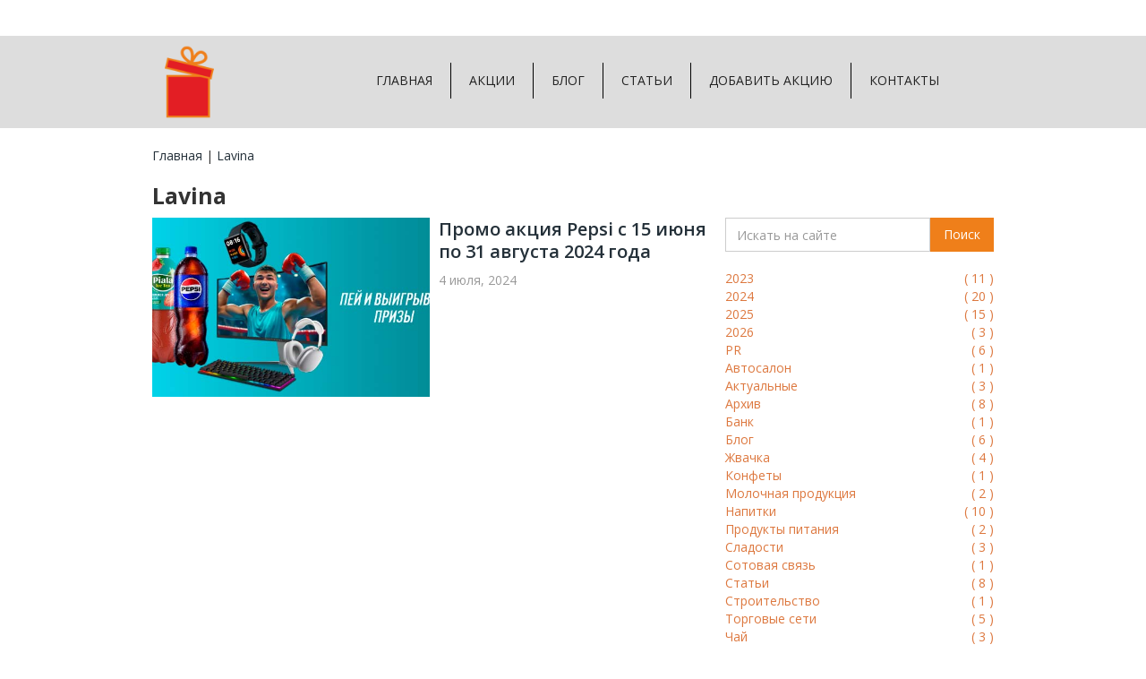

--- FILE ---
content_type: text/html; charset=UTF-8
request_url: https://promoactions.kz/tag/lavina/
body_size: 8551
content:
    <!DOCTYPE html>
<html data-wf-page="6402f090fff8cd71bc54919c" data-wf-site="5cc88de2f8fc7345e8b11035">
	<head>
		<meta charset="utf-8">
		
		
		
		<meta content="width=device-width, initial-scale=1" name="viewport">
		
		
		<link href="https://fonts.googleapis.com" rel="preconnect">
		<link href="https://fonts.gstatic.com" rel="preconnect" crossorigin="anonymous">
		<script src="https://ajax.googleapis.com/ajax/libs/webfont/1.6.26/webfont.js" type="text/javascript"></script>
		<script type="text/javascript">WebFont.load({  google: {    families: ["Open Sans:300,300italic,400,400italic,600,600italic,700,700italic,800,800italic"]  }});</script>
		<script type="text/javascript">!function(o,c){var n=c.documentElement,t=" w-mod-";n.className+=t+"js",("ontouchstart"in o||o.DocumentTouch&&c instanceof DocumentTouch)&&(n.className+=t+"touch")}(window,document);</script>
		
		
		
		
	<script id="query_vars">var query_vars='a:1:{s:3:"tag";s:6:"lavina";}';</script>
<meta name='robots' content='index, follow, max-image-preview:large, max-snippet:-1, max-video-preview:-1' />
	<style>img:is([sizes="auto" i], [sizes^="auto," i]) { contain-intrinsic-size: 3000px 1500px }</style>
	
	<title>Архивы Lavina - Промо акции в Казахстане в 2026 году</title>
	<link rel="canonical" href="https://promoactions.kz/tag/lavina/" />
	<meta property="og:locale" content="ru_RU" />
	<meta property="og:type" content="article" />
	<meta property="og:title" content="Архивы Lavina - Промо акции в Казахстане в 2026 году" />
	<meta property="og:url" content="https://promoactions.kz/tag/lavina/" />
	<meta property="og:site_name" content="Промо акции в Казахстане в 2026 году" />
	<meta name="twitter:card" content="summary_large_image" />
	<script type="application/ld+json" class="yoast-schema-graph">{"@context":"https://schema.org","@graph":[{"@type":"CollectionPage","@id":"https://promoactions.kz/tag/lavina/","url":"https://promoactions.kz/tag/lavina/","name":"Архивы Lavina - Промо акции в Казахстане в 2026 году","isPartOf":{"@id":"https://promoactions.kz/#website"},"primaryImageOfPage":{"@id":"https://promoactions.kz/tag/lavina/#primaryimage"},"image":{"@id":"https://promoactions.kz/tag/lavina/#primaryimage"},"thumbnailUrl":"https://promoactions.kz/wp-content/uploads/2024/07/image-620-330-promoakciya-pepsi-pej-i-vyigryvaj-prizy.jpg","breadcrumb":{"@id":"https://promoactions.kz/tag/lavina/#breadcrumb"},"inLanguage":"ru-RU"},{"@type":"ImageObject","inLanguage":"ru-RU","@id":"https://promoactions.kz/tag/lavina/#primaryimage","url":"https://promoactions.kz/wp-content/uploads/2024/07/image-620-330-promoakciya-pepsi-pej-i-vyigryvaj-prizy.jpg","contentUrl":"https://promoactions.kz/wp-content/uploads/2024/07/image-620-330-promoakciya-pepsi-pej-i-vyigryvaj-prizy.jpg","width":620,"height":330},{"@type":"BreadcrumbList","@id":"https://promoactions.kz/tag/lavina/#breadcrumb","itemListElement":[{"@type":"ListItem","position":1,"name":"Главная страница","item":"https://promoactions.kz/"},{"@type":"ListItem","position":2,"name":"Lavina"}]},{"@type":"WebSite","@id":"https://promoactions.kz/#website","url":"https://promoactions.kz/","name":"Промо акции в Казахстане в 2026 году","description":"Рекламные мероприятия, акции 2026, промоакции Казахстан 2026, бонусы, скидки","potentialAction":[{"@type":"SearchAction","target":{"@type":"EntryPoint","urlTemplate":"https://promoactions.kz/?s={search_term_string}"},"query-input":{"@type":"PropertyValueSpecification","valueRequired":true,"valueName":"search_term_string"}}],"inLanguage":"ru-RU"}]}</script>


<link rel='stylesheet' id='wp-block-library-css' href='https://promoactions.kz/wp-includes/css/dist/block-library/style.min.css?ver=6.8.3' type='text/css' media='all' />
<style id='classic-theme-styles-inline-css' type='text/css'>
/*! This file is auto-generated */
.wp-block-button__link{color:#fff;background-color:#32373c;border-radius:9999px;box-shadow:none;text-decoration:none;padding:calc(.667em + 2px) calc(1.333em + 2px);font-size:1.125em}.wp-block-file__button{background:#32373c;color:#fff;text-decoration:none}
</style>
<style id='global-styles-inline-css' type='text/css'>
:root{--wp--preset--aspect-ratio--square: 1;--wp--preset--aspect-ratio--4-3: 4/3;--wp--preset--aspect-ratio--3-4: 3/4;--wp--preset--aspect-ratio--3-2: 3/2;--wp--preset--aspect-ratio--2-3: 2/3;--wp--preset--aspect-ratio--16-9: 16/9;--wp--preset--aspect-ratio--9-16: 9/16;--wp--preset--color--black: #000000;--wp--preset--color--cyan-bluish-gray: #abb8c3;--wp--preset--color--white: #ffffff;--wp--preset--color--pale-pink: #f78da7;--wp--preset--color--vivid-red: #cf2e2e;--wp--preset--color--luminous-vivid-orange: #ff6900;--wp--preset--color--luminous-vivid-amber: #fcb900;--wp--preset--color--light-green-cyan: #7bdcb5;--wp--preset--color--vivid-green-cyan: #00d084;--wp--preset--color--pale-cyan-blue: #8ed1fc;--wp--preset--color--vivid-cyan-blue: #0693e3;--wp--preset--color--vivid-purple: #9b51e0;--wp--preset--gradient--vivid-cyan-blue-to-vivid-purple: linear-gradient(135deg,rgba(6,147,227,1) 0%,rgb(155,81,224) 100%);--wp--preset--gradient--light-green-cyan-to-vivid-green-cyan: linear-gradient(135deg,rgb(122,220,180) 0%,rgb(0,208,130) 100%);--wp--preset--gradient--luminous-vivid-amber-to-luminous-vivid-orange: linear-gradient(135deg,rgba(252,185,0,1) 0%,rgba(255,105,0,1) 100%);--wp--preset--gradient--luminous-vivid-orange-to-vivid-red: linear-gradient(135deg,rgba(255,105,0,1) 0%,rgb(207,46,46) 100%);--wp--preset--gradient--very-light-gray-to-cyan-bluish-gray: linear-gradient(135deg,rgb(238,238,238) 0%,rgb(169,184,195) 100%);--wp--preset--gradient--cool-to-warm-spectrum: linear-gradient(135deg,rgb(74,234,220) 0%,rgb(151,120,209) 20%,rgb(207,42,186) 40%,rgb(238,44,130) 60%,rgb(251,105,98) 80%,rgb(254,248,76) 100%);--wp--preset--gradient--blush-light-purple: linear-gradient(135deg,rgb(255,206,236) 0%,rgb(152,150,240) 100%);--wp--preset--gradient--blush-bordeaux: linear-gradient(135deg,rgb(254,205,165) 0%,rgb(254,45,45) 50%,rgb(107,0,62) 100%);--wp--preset--gradient--luminous-dusk: linear-gradient(135deg,rgb(255,203,112) 0%,rgb(199,81,192) 50%,rgb(65,88,208) 100%);--wp--preset--gradient--pale-ocean: linear-gradient(135deg,rgb(255,245,203) 0%,rgb(182,227,212) 50%,rgb(51,167,181) 100%);--wp--preset--gradient--electric-grass: linear-gradient(135deg,rgb(202,248,128) 0%,rgb(113,206,126) 100%);--wp--preset--gradient--midnight: linear-gradient(135deg,rgb(2,3,129) 0%,rgb(40,116,252) 100%);--wp--preset--font-size--small: 13px;--wp--preset--font-size--medium: 20px;--wp--preset--font-size--large: 36px;--wp--preset--font-size--x-large: 42px;--wp--preset--spacing--20: 0.44rem;--wp--preset--spacing--30: 0.67rem;--wp--preset--spacing--40: 1rem;--wp--preset--spacing--50: 1.5rem;--wp--preset--spacing--60: 2.25rem;--wp--preset--spacing--70: 3.38rem;--wp--preset--spacing--80: 5.06rem;--wp--preset--shadow--natural: 6px 6px 9px rgba(0, 0, 0, 0.2);--wp--preset--shadow--deep: 12px 12px 50px rgba(0, 0, 0, 0.4);--wp--preset--shadow--sharp: 6px 6px 0px rgba(0, 0, 0, 0.2);--wp--preset--shadow--outlined: 6px 6px 0px -3px rgba(255, 255, 255, 1), 6px 6px rgba(0, 0, 0, 1);--wp--preset--shadow--crisp: 6px 6px 0px rgba(0, 0, 0, 1);}:where(.is-layout-flex){gap: 0.5em;}:where(.is-layout-grid){gap: 0.5em;}body .is-layout-flex{display: flex;}.is-layout-flex{flex-wrap: wrap;align-items: center;}.is-layout-flex > :is(*, div){margin: 0;}body .is-layout-grid{display: grid;}.is-layout-grid > :is(*, div){margin: 0;}:where(.wp-block-columns.is-layout-flex){gap: 2em;}:where(.wp-block-columns.is-layout-grid){gap: 2em;}:where(.wp-block-post-template.is-layout-flex){gap: 1.25em;}:where(.wp-block-post-template.is-layout-grid){gap: 1.25em;}.has-black-color{color: var(--wp--preset--color--black) !important;}.has-cyan-bluish-gray-color{color: var(--wp--preset--color--cyan-bluish-gray) !important;}.has-white-color{color: var(--wp--preset--color--white) !important;}.has-pale-pink-color{color: var(--wp--preset--color--pale-pink) !important;}.has-vivid-red-color{color: var(--wp--preset--color--vivid-red) !important;}.has-luminous-vivid-orange-color{color: var(--wp--preset--color--luminous-vivid-orange) !important;}.has-luminous-vivid-amber-color{color: var(--wp--preset--color--luminous-vivid-amber) !important;}.has-light-green-cyan-color{color: var(--wp--preset--color--light-green-cyan) !important;}.has-vivid-green-cyan-color{color: var(--wp--preset--color--vivid-green-cyan) !important;}.has-pale-cyan-blue-color{color: var(--wp--preset--color--pale-cyan-blue) !important;}.has-vivid-cyan-blue-color{color: var(--wp--preset--color--vivid-cyan-blue) !important;}.has-vivid-purple-color{color: var(--wp--preset--color--vivid-purple) !important;}.has-black-background-color{background-color: var(--wp--preset--color--black) !important;}.has-cyan-bluish-gray-background-color{background-color: var(--wp--preset--color--cyan-bluish-gray) !important;}.has-white-background-color{background-color: var(--wp--preset--color--white) !important;}.has-pale-pink-background-color{background-color: var(--wp--preset--color--pale-pink) !important;}.has-vivid-red-background-color{background-color: var(--wp--preset--color--vivid-red) !important;}.has-luminous-vivid-orange-background-color{background-color: var(--wp--preset--color--luminous-vivid-orange) !important;}.has-luminous-vivid-amber-background-color{background-color: var(--wp--preset--color--luminous-vivid-amber) !important;}.has-light-green-cyan-background-color{background-color: var(--wp--preset--color--light-green-cyan) !important;}.has-vivid-green-cyan-background-color{background-color: var(--wp--preset--color--vivid-green-cyan) !important;}.has-pale-cyan-blue-background-color{background-color: var(--wp--preset--color--pale-cyan-blue) !important;}.has-vivid-cyan-blue-background-color{background-color: var(--wp--preset--color--vivid-cyan-blue) !important;}.has-vivid-purple-background-color{background-color: var(--wp--preset--color--vivid-purple) !important;}.has-black-border-color{border-color: var(--wp--preset--color--black) !important;}.has-cyan-bluish-gray-border-color{border-color: var(--wp--preset--color--cyan-bluish-gray) !important;}.has-white-border-color{border-color: var(--wp--preset--color--white) !important;}.has-pale-pink-border-color{border-color: var(--wp--preset--color--pale-pink) !important;}.has-vivid-red-border-color{border-color: var(--wp--preset--color--vivid-red) !important;}.has-luminous-vivid-orange-border-color{border-color: var(--wp--preset--color--luminous-vivid-orange) !important;}.has-luminous-vivid-amber-border-color{border-color: var(--wp--preset--color--luminous-vivid-amber) !important;}.has-light-green-cyan-border-color{border-color: var(--wp--preset--color--light-green-cyan) !important;}.has-vivid-green-cyan-border-color{border-color: var(--wp--preset--color--vivid-green-cyan) !important;}.has-pale-cyan-blue-border-color{border-color: var(--wp--preset--color--pale-cyan-blue) !important;}.has-vivid-cyan-blue-border-color{border-color: var(--wp--preset--color--vivid-cyan-blue) !important;}.has-vivid-purple-border-color{border-color: var(--wp--preset--color--vivid-purple) !important;}.has-vivid-cyan-blue-to-vivid-purple-gradient-background{background: var(--wp--preset--gradient--vivid-cyan-blue-to-vivid-purple) !important;}.has-light-green-cyan-to-vivid-green-cyan-gradient-background{background: var(--wp--preset--gradient--light-green-cyan-to-vivid-green-cyan) !important;}.has-luminous-vivid-amber-to-luminous-vivid-orange-gradient-background{background: var(--wp--preset--gradient--luminous-vivid-amber-to-luminous-vivid-orange) !important;}.has-luminous-vivid-orange-to-vivid-red-gradient-background{background: var(--wp--preset--gradient--luminous-vivid-orange-to-vivid-red) !important;}.has-very-light-gray-to-cyan-bluish-gray-gradient-background{background: var(--wp--preset--gradient--very-light-gray-to-cyan-bluish-gray) !important;}.has-cool-to-warm-spectrum-gradient-background{background: var(--wp--preset--gradient--cool-to-warm-spectrum) !important;}.has-blush-light-purple-gradient-background{background: var(--wp--preset--gradient--blush-light-purple) !important;}.has-blush-bordeaux-gradient-background{background: var(--wp--preset--gradient--blush-bordeaux) !important;}.has-luminous-dusk-gradient-background{background: var(--wp--preset--gradient--luminous-dusk) !important;}.has-pale-ocean-gradient-background{background: var(--wp--preset--gradient--pale-ocean) !important;}.has-electric-grass-gradient-background{background: var(--wp--preset--gradient--electric-grass) !important;}.has-midnight-gradient-background{background: var(--wp--preset--gradient--midnight) !important;}.has-small-font-size{font-size: var(--wp--preset--font-size--small) !important;}.has-medium-font-size{font-size: var(--wp--preset--font-size--medium) !important;}.has-large-font-size{font-size: var(--wp--preset--font-size--large) !important;}.has-x-large-font-size{font-size: var(--wp--preset--font-size--x-large) !important;}
:where(.wp-block-post-template.is-layout-flex){gap: 1.25em;}:where(.wp-block-post-template.is-layout-grid){gap: 1.25em;}
:where(.wp-block-columns.is-layout-flex){gap: 2em;}:where(.wp-block-columns.is-layout-grid){gap: 2em;}
:root :where(.wp-block-pullquote){font-size: 1.5em;line-height: 1.6;}
</style>
<link rel='stylesheet' id='main-css' href='https://promoactions.kz/wp-content/themes/promoactions_1699457298/css/main.css?ver=1762328482' type='text/css' media='all' />
<link rel='stylesheet' id='custom-css-css' href='https://promoactions.kz/wp-content/themes/promoactions_1699457298/css/custom.css' type='text/css' media='all' />
<script type="text/javascript" src="//ajax.googleapis.com/ajax/libs/jquery/3.5.1/jquery.min.js?ver=6.8.3" id="jquery-core-js"></script>
<style>.pseudo-clearfy-link { color: #008acf; cursor: pointer;}.pseudo-clearfy-link:hover { text-decoration: none;}</style><link rel="icon" href="https://promoactions.kz/wp-content/uploads/2023/11/cropped-logo_promoactions-32x32.png" sizes="32x32" />
<link rel="icon" href="https://promoactions.kz/wp-content/uploads/2023/11/cropped-logo_promoactions-192x192.png" sizes="192x192" />
<link rel="apple-touch-icon" href="https://promoactions.kz/wp-content/uploads/2023/11/cropped-logo_promoactions-180x180.png" />
<meta name="msapplication-TileImage" content="https://promoactions.kz/wp-content/uploads/2023/11/cropped-logo_promoactions-270x270.png" />
</head>	<body class="body">

		<div class="preheader"></div>
		<section>
			<div data-animation="default" data-collapse="medium" data-duration="400" data-easing="ease" data-easing2="ease" role="banner" class="w-nav">
				<div class="w-container"><a href="#" class="w-nav-brand"><img src="https://promoactions.kz/wp-content/themes/promoactions_1699457298/images/655bb33d93294b19c09488e7_200-200-logo-promoactions.png" loading="lazy" width="83" alt class="image-2"></a>
					<nav role="navigation" class="nav-menu-2 w-nav-menu"><a href="https://promoactions.kz/" class="nav-link w-nav-link">ГЛАВНАЯ</a><a href="https://promoactions.kz/category/aktualnye/" class="nav-link w-nav-link">АКЦИИ</a><a href="https://promoactions.kz/category/blog/" class="nav-link w-nav-link">БЛОГ</a><a href="https://promoactions.kz/category/stati/" class="nav-link w-nav-link">СТАТЬИ</a><a href="https://promoactions.kz/dobavit-akcziyu/" class="nav-link w-nav-link">ДОБАВИТЬ АКЦИЮ</a><a href="https://promoactions.kz/kontakty/" class="nav-link-2 w-nav-link">КОНТАКТЫ</a></nav>
					<div class="w-nav-button">
						<div class="w-icon-nav-menu"></div>
					</div>
				</div>
			</div>
		</section>
		<div class="breadcrumbs">
			<div class="main_block_breadcrumbs">
				<div class="central_block_breadcrumbs">
					<div class="text_breadcrumbs"><a href="https://promoactions.kz/" class="breadcrumbs_link">Главная</a><span> | </span><a href="#" class="breadcrumbs_link"><span>Lavina</span></a></div>
				</div>
			</div>
		</div>
		<div class="content">
			<div class="main_block">
				<div class="left_content">
					<h1 class="h1_main"><span>Lavina</span></h1>
					<div class="div_block_posts"><a href="https://promoactions.kz/promo-akcziya-pepsi-s-15-iyunya-po-31-avgusta-2024-goda/" class="link-block-3 w-inline-block" data-content="query_item"><div class="div_image_main" href="https://promoactions.kz/promo-akcziya-pepsi-s-15-iyunya-po-31-avgusta-2024-goda/" style='background-image: url(https://promoactions.kz/wp-content/uploads/2024/07/image-620-330-promoakciya-pepsi-pej-i-vyigryvaj-prizy.jpg);'></div><div class="div_text_main"><div class="text-block-8">Промо акция Pepsi с 15 июня по 31 августа 2024 года</div><div class="text_post_date">4 июля, 2024</div></div></a></div>
				</div>
				<div class="right_vidget">
					<div class="div_search" action="https://promoactions.kz/#results" method="get" id="search" name="search" data-name="search" data-action="search">
						<form action="https://promoactions.kz/#results" class="search w-form" method="get" id="search" name="search" data-name="search" data-action="search"><input class="search-input w-input" maxlength="256" name="s" placeholder="Искать на сайте" type="search" id="search" required data-name="s" value=""><input type="submit" class="search-button w-button" value="Поиск"></form>
					</div>
					<div class="div_category"><a href="https://promoactions.kz/category/2023/" class="link_category w-inline-block"><div class="text_category">2023</div><div class="count_category">( <span>11</span> )</div></a><a href="https://promoactions.kz/category/2024/" class="link_category w-inline-block"><div class="text_category">2024</div><div class="count_category">( <span>20</span> )</div></a><a href="https://promoactions.kz/category/2025/" class="link_category w-inline-block"><div class="text_category">2025</div><div class="count_category">( <span>15</span> )</div></a><a href="https://promoactions.kz/category/2026/" class="link_category w-inline-block"><div class="text_category">2026</div><div class="count_category">( <span>3</span> )</div></a><a href="https://promoactions.kz/category/pr/" class="link_category w-inline-block"><div class="text_category">PR</div><div class="count_category">( <span>6</span> )</div></a><a href="https://promoactions.kz/category/avtosalon/" class="link_category w-inline-block"><div class="text_category">Автосалон</div><div class="count_category">( <span>1</span> )</div></a><a href="https://promoactions.kz/category/aktualnye/" class="link_category w-inline-block"><div class="text_category">Актуальные</div><div class="count_category">( <span>3</span> )</div></a><a href="https://promoactions.kz/category/arhiv/" class="link_category w-inline-block"><div class="text_category">Архив</div><div class="count_category">( <span>8</span> )</div></a><a href="https://promoactions.kz/category/bank/" class="link_category w-inline-block"><div class="text_category">Банк</div><div class="count_category">( <span>1</span> )</div></a><a href="https://promoactions.kz/category/blog/" class="link_category w-inline-block"><div class="text_category">Блог</div><div class="count_category">( <span>6</span> )</div></a><a href="https://promoactions.kz/category/zhvachka/" class="link_category w-inline-block"><div class="text_category">Жвачка</div><div class="count_category">( <span>4</span> )</div></a><a href="https://promoactions.kz/category/konfety/" class="link_category w-inline-block"><div class="text_category">Конфеты</div><div class="count_category">( <span>1</span> )</div></a><a href="https://promoactions.kz/category/molochnaya-produkcziya/" class="link_category w-inline-block"><div class="text_category">Молочная продукция</div><div class="count_category">( <span>2</span> )</div></a><a href="https://promoactions.kz/category/napitki/" class="link_category w-inline-block"><div class="text_category">Напитки</div><div class="count_category">( <span>10</span> )</div></a><a href="https://promoactions.kz/category/produkty-pitaniya/" class="link_category w-inline-block"><div class="text_category">Продукты питания</div><div class="count_category">( <span>2</span> )</div></a><a href="https://promoactions.kz/category/sladosti/" class="link_category w-inline-block"><div class="text_category">Сладости</div><div class="count_category">( <span>3</span> )</div></a><a href="https://promoactions.kz/category/sotovaya-svyaz/" class="link_category w-inline-block"><div class="text_category">Сотовая связь</div><div class="count_category">( <span>1</span> )</div></a><a href="https://promoactions.kz/category/stati/" class="link_category w-inline-block"><div class="text_category">Статьи</div><div class="count_category">( <span>8</span> )</div></a><a href="https://promoactions.kz/category/stroitelstvo/" class="link_category w-inline-block"><div class="text_category">Строительство</div><div class="count_category">( <span>1</span> )</div></a><a href="https://promoactions.kz/category/torgovye-seti/" class="link_category w-inline-block"><div class="text_category">Торговые сети</div><div class="count_category">( <span>5</span> )</div></a><a href="https://promoactions.kz/category/chaj/" class="link_category w-inline-block"><div class="text_category">Чай</div><div class="count_category">( <span>3</span> )</div></a><a href="https://promoactions.kz/category/shokolad/" class="link_category w-inline-block"><div class="text_category">Шоколад</div><div class="count_category">( <span>3</span> )</div></a></div>
					<div class="div_tags"><a href="https://promoactions.kz/tag/alpenliebe/" class="link_tag w-inline-block">alpenliebe</a><a href="https://promoactions.kz/tag/asu/" class="link_tag w-inline-block">Asu</a><a href="https://promoactions.kz/tag/coca-cola-kz-priz-pod-kryshkoj/" class="link_tag w-inline-block">coca-cola kz приз под крышкой</a><a href="https://promoactions.kz/tag/coca-cola-akcziya-2023/" class="link_tag w-inline-block">coca-cola акция 2023</a><a href="https://promoactions.kz/tag/coca-cola-akcziya-2024/" class="link_tag w-inline-block">coca-cola акция 2024</a><a href="https://promoactions.kz/tag/coca-cola-vyigrysh/" class="link_tag w-inline-block">coca-cola выигрыш</a><a href="https://promoactions.kz/tag/dada/" class="link_tag w-inline-block">DaDa</a><a href="https://promoactions.kz/tag/dizzy/" class="link_tag w-inline-block">Dizzy</a><a href="https://promoactions.kz/tag/extrazone-com/" class="link_tag w-inline-block">extrazone.com</a><a href="https://promoactions.kz/tag/fanta-kod-pod-kryshkoj/" class="link_tag w-inline-block">fanta код под крышкой</a><a href="https://promoactions.kz/tag/fanta-promokod/" class="link_tag w-inline-block">fanta промокод</a><a href="https://promoactions.kz/tag/fanta-rozygrysh/" class="link_tag w-inline-block">fanta розыгрыш</a><a href="https://promoactions.kz/tag/hochland/" class="link_tag w-inline-block">Hochland</a><a href="https://promoactions.kz/tag/holiday-promo/" class="link_tag w-inline-block">holiday промо</a><a href="https://promoactions.kz/tag/lavina/" class="link_tag w-inline-block">Lavina</a><a href="https://promoactions.kz/tag/lays/" class="link_tag w-inline-block">Lay's</a><a href="https://promoactions.kz/tag/orbit/" class="link_tag w-inline-block">Orbit</a><a href="https://promoactions.kz/tag/orbit-promo-kz/" class="link_tag w-inline-block">orbit promo kz</a><a href="https://promoactions.kz/tag/orbit-promo-kz-registracziya/" class="link_tag w-inline-block">orbit promo kz регистрация</a><a href="https://promoactions.kz/tag/orbit-akcziya/" class="link_tag w-inline-block">orbit акция</a><a href="https://promoactions.kz/tag/pepsi/" class="link_tag w-inline-block">Pepsi</a><a href="https://promoactions.kz/tag/piala/" class="link_tag w-inline-block">Piala</a><a href="https://promoactions.kz/tag/promo-coca-cola/" class="link_tag w-inline-block">promo coca cola</a><a href="https://promoactions.kz/tag/rg-brands/" class="link_tag w-inline-block">RG Brands</a><a href="https://promoactions.kz/tag/small/" class="link_tag w-inline-block">Small</a><a href="https://promoactions.kz/tag/snickers-promo/" class="link_tag w-inline-block">snickers промо</a><a href="https://promoactions.kz/tag/sprite-akcziya/" class="link_tag w-inline-block">sprite акция</a><a href="https://promoactions.kz/tag/tassay-promo/" class="link_tag w-inline-block">tassay промо</a><a href="https://promoactions.kz/tag/www-extrazone-com-coca-cola-kod-pod-kryshkoj/" class="link_tag w-inline-block">www.extrazone.com coca-cola код под крышкой</a><a href="https://promoactions.kz/tag/akcziya-meller/" class="link_tag w-inline-block">акция meller</a><a href="https://promoactions.kz/tag/bio-s-promo/" class="link_tag w-inline-block">Био-С промо</a><a href="https://promoactions.kz/tag/koka-kola-akcziya-2023/" class="link_tag w-inline-block">кока-кола акция 2023</a><a href="https://promoactions.kz/tag/koka-kola-akcziya-2023-kod-pod-kryshkoj/" class="link_tag w-inline-block">кока-кола акция 2023 код под крышкой</a><a href="https://promoactions.kz/tag/koka-kola-akcziya-2024/" class="link_tag w-inline-block">кока-кола акция 2024</a><a href="https://promoactions.kz/tag/koka-kola-akcziya-2024-kod-pod-kryshkoj/" class="link_tag w-inline-block">кока-кола акция 2024 код под крышкой</a><a href="https://promoactions.kz/tag/koka-kola-promo/" class="link_tag w-inline-block">кока-кола промо</a><a href="https://promoactions.kz/tag/pepsi-promo/" class="link_tag w-inline-block">пепси промо</a><a href="https://promoactions.kz/tag/sprajt-promokod/" class="link_tag w-inline-block">спрайт промокод</a><a href="https://promoactions.kz/tag/turizm/" class="link_tag w-inline-block">туризм</a><a href="https://promoactions.kz/tag/chaj-shah-gold-akcziya/" class="link_tag w-inline-block">чай шах голд акция</a><a href="https://promoactions.kz/tag/shah-gold-akcziya/" class="link_tag w-inline-block">шах голд акция</a><a href="https://promoactions.kz/tag/shah-gold-akcziya-2023/" class="link_tag w-inline-block">шах голд акция 2023</a><a href="https://promoactions.kz/tag/shah-gold-akcziya-2023-kazahstan/" class="link_tag w-inline-block">шах голд акция 2023 казахстан</a><a href="https://promoactions.kz/tag/shah-gold-promokod/" class="link_tag w-inline-block">шах голд промокод</a><a href="https://promoactions.kz/tag/shah-gold-chaj-rozygrysh/" class="link_tag w-inline-block">шах голд чай розыгрыш</a></div>
				</div>
			</div>
		</div>
		<div class="footer_section">
			<div class="div_footer">
				<div class="div_footer_1">
					<div class="heading_footer">О САЙТЕ</div>
					<div class="text_footer_1">Промо акции в Казахстане:<br>обзор рекламных мероприятий, кэшбэк, скидки, розыгрыши, призы, конкурсы.<br>***<br>При копировании материала ссылка обязательна. Сайт не несет ответственности за акции, мероприятия, призы и прочее. В рубрике "PR" ответственность за содержание статьи несет рекламодатель.</div>
				</div>
				<div class="div_footer_2">
					<div class="heading_footer">МЕНЮ</div>
					<div class="text_footer_2"><a href="https://promoactions.kz/" class="footer_link">Главная</a><span> </span><br><a href="https://promoactions.kz/category/aktualnye/" class="footer_link">Акции<span> </span></a><br><a href="https://promoactions.kz/category/obzor/" class="footer_link">Обзор</a><span> </span><br><a href="https://promoactions.kz/category/arhiv/" class="footer_link">Архив</a><span> </span><br><a href="https://promoactions.kz/category/blog/" class="footer_link">Блог</a><span> </span><br><a href="https://promoactions.kz/category/stati/" class="footer_link">Статьи</a><span> </span><br><a href="https://promoactions.kz/category/pr/" class="footer_link">PR</a><span> </span></div>
				</div>
				<div class="div_footer_3">
					<div class="heading_footer">ПРОЕКТЫ</div>
					<div class="text_footer_3"><a href="https://indigo-almaty.kz/" target="_blank" class="footer_link">indigo-almaty.kz</a><span> </span><br><a href="https://gpstroy.kz/" target="_blank" class="footer_link">gpstroy.kz</a><span> </span><br><a href="https://organic-food.kz/" target="_blank" class="footer_link">organic-food.kz</a><span> </span><br><a href="https://openturism.kz/" target="_blank" class="footer_link">openturism.kz<span> </span></a><br><a href="https://promo-kz.info/" target="_blank" class="footer_link">promo-kz.info<span> </span></a><br><a href="https://renco-trans.kz/" target="_blank" class="footer_link">renco-trans.kz</a><span> </span><br><a href="https://service-montazh.kz/" target="_blank" class="footer_link">service-montazh.kz</a><span> </span><br><a href="https://siteonline.kz/" target="_blank" class="footer_link">siteonline.kz</a><span> </span><br><a href="https://365days.kz/" target="_blank" class="footer_link">365days.kz<span> </span></a></div>
				</div>
				<div class="div_footer_4">
					<div class="heading_footer">КОНТАКТЫ</div>
					<div class="text_footer_4">e-mail: info@promoactions.kz<span> </span><br><br><a href="https://promoactions.kz/kontakty/" class="footer_link">Связаться с нами</a><span> </span></div>
				</div>
			</div>
			<div class="div_copyright">
				<div class="text_copyright">© 2023-2026 promoactions.kz | All Rights Reserved<br>Продвижение - <a href="https://online-marketing.kz/" target="_blank" class="footer_link">online-marketing.kz</a></div>
			</div>
		</div>
		
		
		
	
<!-- FOOTER CODE -->
<script type="speculationrules">
{"prefetch":[{"source":"document","where":{"and":[{"href_matches":"\/*"},{"not":{"href_matches":["\/wp-*.php","\/wp-admin\/*","\/wp-content\/uploads\/*","\/wp-content\/*","\/wp-content\/plugins\/*","\/wp-content\/themes\/promoactions_1699457298\/*","\/*\\?(.+)"]}},{"not":{"selector_matches":"a[rel~=\"nofollow\"]"}},{"not":{"selector_matches":".no-prefetch, .no-prefetch a"}}]},"eagerness":"conservative"}]}
</script>
<script>var pseudo_links = document.querySelectorAll(".pseudo-clearfy-link");for (var i=0;i<pseudo_links.length;i++ ) { pseudo_links[i].addEventListener("click", function(e){   window.open( e.target.getAttribute("data-uri") ); }); }</script><script type="text/javascript" src="https://promoactions.kz/wp-includes/js/jquery/ui/core.min.js?ver=1.13.3" id="jquery-ui-core-js"></script>
<script type="text/javascript" src="https://promoactions.kz/wp-includes/js/jquery/ui/mouse.min.js?ver=1.13.3" id="jquery-ui-mouse-js"></script>
<script type="text/javascript" src="https://promoactions.kz/wp-includes/js/jquery/ui/slider.min.js?ver=1.13.3" id="jquery-ui-slider-js"></script>
<script type="text/javascript" src="https://promoactions.kz/wp-content/themes/promoactions_1699457298/js/custom.js" id="custom-js-js"></script>
<script type="text/javascript" id="ajaxs_script-js-extra">
/* <![CDATA[ */
var jxs = {"url":"\/wp-admin\/admin-ajax.php?action=ajaxs_action&ajaxs_nonce=cbd86b1f65&jxs_act=","post_max_size":"536870912","upload_max_filesize":"536870912"};
/* ]]> */
</script>
<script type="text/javascript" src="https://promoactions.kz/wp-content/themes/promoactions_1699457298/vendor/ajax-simply/ajaxs.min.js?ver=1.5.3" id="ajaxs_script-js"></script>
<script type="text/javascript"
  src="https://promoactions.kz/wp-content/themes/promoactions_1699457298/js/front.js?ver=1762328482"></script>
  <script id="mailer" type="text/javascript">
    var $ = jQuery.noConflict();
    var form_ids = [],
      cur_id = '';
    $('.w-form form:not([action],[data-action]),[action=""]').each(function() {
      $(this).attr('action', '/').attr('method', 'post');
      cur_id = $(this).attr('id');
      if (cur_id === undefined) {
        cur_id = 'form_id_' + form_ids.length;
        $(this).attr('id', cur_id);
      } else if (form_ids.indexOf(cur_id) !== -1) {
        cur_id = cur_id + form_ids.length;
        $(this).attr('id', cur_id);
      }
      form_ids.push(cur_id);
      $(this).find('.g-recaptcha').attr('data-sitekey',
        '');
    });

    $('.w-form form[data-name],.w-form input[data-name],.w-form select[data-name],.w-form textarea[data-name]').each(
      function(indx) {
        $(this).attr('name', $(this).attr('data-name'));
      });
    $('textarea').focus(function() {
      if ($(this).val().trim() === '') $(this).val('');
    });
    $('textarea').each(function() {
      if ($(this).val().trim() === '') $(this).val('');
    });

    jQuery(document).ready(function($) {

      $('.w-form form[action = "/"]').submit(function(e) {

        e.preventDefault();

        $(this).find('[type=submit]').disable = true;

        action =
          'https://promoactions.kz/wp-content/themes/promoactions_1699457298/mailer.php';
        cur_id = '#' + $(this).attr('id');

        $(cur_id).parent().find('.w-form-done,.w-form-fail').hide();

        cur_action = $(cur_id).attr('action');
        if (cur_action !== '/') {
          action = cur_action;
        }

        submit_input = $(cur_id).find('[type = submit]');
        submit_label = submit_input.val();
        if (submit_input.attr('data-wait') === 'Please wait...') {
          submit_input.val('Идет отправка...');
        } else {
          submit_input.val(submit_input.attr('data-wait'));
        }

        if ($(cur_id + ' [name=Форма]').is('input')) {
          $(cur_id).find('[name=Форма]').val($(cur_id).attr('data-name'));
        } else {
          $('<input type="hidden" data-name="Форма" name="Форма" value="' + $(cur_id).attr('data-name') + '">')
            .prependTo(cur_id);
        }

        if ($(cur_id + ' [name=Запрос]').is('input')) {
          $(cur_id).find('[name=Запрос]').val(document.location.search);
        } else {
          $('<input type="hidden" data-name="Запрос" name="Запрос" value="' + document.location.search + '">')
            .prependTo(cur_id);
        }

        if ($(cur_id + ' [name=Заголовок]').is('input')) {
          $(cur_id).find('[name=Заголовок]').val(document.title);
        } else {
          $('<input type="hidden" data-name="Заголовок" name="Заголовок" value="' + document.title + '">')
            .prependTo(cur_id);
        }

        if ($(cur_id + ' [name=Страница]').is('input')) {
          $(cur_id).find('[name=Страница]').val(document.location.origin + document.location.pathname);
        } else {
          $('<input type="hidden" data-name="Страница" name="Страница" value="' + document.location.origin +
            document.location.pathname + '">').prependTo(cur_id);
        }

        $('<input type="hidden" name="required_fields">').prependTo(cur_id);
        required_fields = '';

        required_fields = '';
        $(cur_id).find('[required=required]').each(function() {
          required_fields = required_fields + ',' + $(this).attr('name');
        });
        if (required_fields !== '') {
          $(cur_id).find('[name=required_fields]').val(required_fields);
        }

        var formData = new FormData($(cur_id)[0]);
        $.ajax({
            url: action,
            type: 'POST',
            processData: false,
            contentType: false,
            data: formData
          })
          .done(function(result) {

            if (typeof(wtw_after_send_from) === 'function') {
              wtw_after_send_from(result);
            }

            $(this).find('[type=submit]').disable = false;

            if (result === 'ERROR_RECAPTCHA') {
              alert('Подтвердите, что вы не робот!');
              submit_input.val(submit_label);
              return;
            }

            if (!isJson(result)) {
              console.log(result);
              alert('Ошибка отправки!');
              return;
            }

            result = JSON.parse(result);

            if (result['success_msg'] != '') {
              $(cur_id).parent().find('.w-form-done').html('<div>' + result['success_msg'] + '</div>');
            }

            $(cur_id).parent().find('.w-form-fail').html('<div>' + result['error_msg'] + '</div>');

            submit_input.val(submit_label);

            if (result['status'] == 'success') {
              if ($(cur_id).attr('data-redirect') !== undefined) {
                document.location.href = $(cur_id).attr('data-redirect');
              } else if (result['redirect'] !== '' && result['redirect'] !== '/-') {
                if (result['redirect_new_tab']) {
                  window.open(result['redirect']);
                } else {
                  document.location.href = result['redirect'];
                }
                return (true);
              }
              $(cur_id).siblings('.w-form-fail').hide();
              replay_class = '.w-form-done';
              replay_msg = result['success_msg'];
            } else {
              $(cur_id).siblings('.w-form-done').hide();
              if (result['error'] === 'ERROR_REQUIRED') {
                replay_msg = 'Не заполнено обязательное поле!'
              } else {
                replay_msg = result['error_msg'];
              }
              replay_class = '.w-form-fail';
            }

            replay_div = $(cur_id).siblings(replay_class);
            replay_div.show();
            if (result['hide']) {
              $(cur_id).hide();
            }

            result['delay'] = parseInt(result['delay']);
            if (result['delay'] !== 0) {
              if (result['hide_lbox'] && result['status'] == 'success') {
                setTimeout(function() {
                  $('.' + result['lbox_class'].replace(/,/g, ",.").replace(/ /g, "")).fadeOut();
                  $('body').css('overflow', 'visible');
                }, result['delay']);
              }
              setTimeout(function() {
                replay_div.fadeOut();
                $(cur_id).fadeIn();
              }, result['delay'] + 1000);
            }

            if (result['status'] == 'success') {
              $(cur_id).trigger("reset");
              $(cur_id).find('div[for]').hide();
            }

            submit_input.val(submit_label);
          });
      });

      $('label[for^=file]').each(function() {
        file_id = $(this).attr('for');
        $(this).after('<input name="file[]" type="file" id="' + file_id + '" multiple style="display:none;">');
        $(this).siblings('div[for]').hide();
        $('input#' + file_id).change(function() {
          file_name = $(this).val().replace('C:\\fakepath\\', "");
          file_text = $(this).siblings('div[for]').text().replace('%file%', file_name);
          if (file_text.trim() === '') file_text = 'Файл прикреплен';
          $(this).siblings('div[for]').text(file_text).show();
        });
      });
    });

    function isJson(str) {
      try {
        JSON.parse(str);
      } catch (e) {
        return false;
      }
      return true;
    }
  </script>
<!-- Yandex.Metrika counter -->
<script type="text/javascript" >
   (function(m,e,t,r,i,k,a){m[i]=m[i]||function(){(m[i].a=m[i].a||[]).push(arguments)};
   m[i].l=1*new Date();
   for (var j = 0; j < document.scripts.length; j++) {if (document.scripts[j].src === r) { return; }}
   k=e.createElement(t),a=e.getElementsByTagName(t)[0],k.async=1,k.src=r,a.parentNode.insertBefore(k,a)})
   (window, document, "script", "https://mc.yandex.ru/metrika/tag.js", "ym");

   ym(95509041, "init", {
        clickmap:true,
        trackLinks:true,
        accurateTrackBounce:true
   });
</script>
<noscript><div><img src="https://mc.yandex.ru/watch/95509041" style="position:absolute; left:-9999px;" alt="" /></div></noscript>
<!-- /Yandex.Metrika counter --><script type="text/javascript"
  src="https://promoactions.kz/wp-content/themes/promoactions_1699457298/js/shop.js?ver=1762328482"></script>
<script type="text/javascript" src="https://promoactions.kz/wp-content/themes/promoactions_1699457298/js/archive.js?ver=1762328482"></script></body>
</html>


--- FILE ---
content_type: application/javascript
request_url: https://promoactions.kz/wp-content/themes/promoactions_1699457298/js/front.js?ver=1762328482
body_size: 4033
content:
// Cookie manipulatiions
if ($.cookie === undefined) {
  !function (a) { "function" == typeof define && define.amd ? define(["jquery"], a) : "object" == typeof exports ? a(require("jquery")) : a(jQuery) }(function (a) { function b(a) { return h.raw ? a : encodeURIComponent(a) } function c(a) { return h.raw ? a : decodeURIComponent(a) } function d(a) { return b(h.json ? JSON.stringify(a) : String(a)) } function e(a) { 0 === a.indexOf('"') && (a = a.slice(1, -1).replace(/\\"/g, '"').replace(/\\\\/g, "\\")); try { return a = decodeURIComponent(a.replace(g, " ")), h.json ? JSON.parse(a) : a } catch (b) { } } function f(b, c) { var d = h.raw ? b : e(b); return a.isFunction(c) ? c(d) : d } var g = /\+/g, h = a.cookie = function (e, g, i) { if (void 0 !== g && !a.isFunction(g)) { if (i = a.extend({}, h.defaults, i), "number" == typeof i.expires) { var j = i.expires, k = i.expires = new Date; k.setTime(+k + 864e5 * j) } return document.cookie = [b(e), "=", d(g), i.expires ? "; expires=" + i.expires.toUTCString() : "", i.path ? "; path=" + i.path : "", i.domain ? "; domain=" + i.domain : "", i.secure ? "; secure" : ""].join("") } for (var l = e ? void 0 : {}, m = document.cookie ? document.cookie.split("; ") : [], n = 0, o = m.length; o > n; n++) { var p = m[n].split("="), q = c(p.shift()), r = p.join("="); if (e && e === q) { l = f(r, g); break } e || void 0 === (r = f(r)) || (l[q] = r) } return l }; h.defaults = {}, a.removeCookie = function (b, c) { return void 0 === a.cookie(b) ? !1 : (a.cookie(b, "", a.extend({}, c, { expires: -1 })), !a.cookie(b)) } });
}

!function (a) { function f(a, b) { if (!(a.originalEvent.touches.length > 1)) { a.preventDefault(); var c = a.originalEvent.changedTouches[0], d = document.createEvent("MouseEvents"); d.initMouseEvent(b, !0, !0, window, 1, c.screenX, c.screenY, c.clientX, c.clientY, !1, !1, !1, !1, 0, null), a.target.dispatchEvent(d) } } if (a.support.touch = "ontouchend" in document, a.support.touch) { var e, b = a.ui.mouse.prototype, c = b._mouseInit, d = b._mouseDestroy; b._touchStart = function (a) { var b = this; !e && b._mouseCapture(a.originalEvent.changedTouches[0]) && (e = !0, b._touchMoved = !1, f(a, "mouseover"), f(a, "mousemove"), f(a, "mousedown")) }, b._touchMove = function (a) { e && (this._touchMoved = !0, f(a, "mousemove")) }, b._touchEnd = function (a) { e && (f(a, "mouseup"), f(a, "mouseout"), this._touchMoved || f(a, "click"), e = !1) }, b._mouseInit = function () { var b = this; b.element.bind({ touchstart: a.proxy(b, "_touchStart"), touchmove: a.proxy(b, "_touchMove"), touchend: a.proxy(b, "_touchEnd") }), c.call(b) }, b._mouseDestroy = function () { var b = this; b.element.unbind({ touchstart: a.proxy(b, "_touchStart"), touchmove: a.proxy(b, "_touchMove"), touchend: a.proxy(b, "_touchEnd") }), d.call(b) } } }(jQuery);

document.addEventListener("DOMContentLoaded", function () {
  const links = document.querySelectorAll("a");
  const currentPath = window.location.pathname + window.location.search;

  links.forEach(link => {
    const linkPath = link.getAttribute("href");
    if (linkPath && linkPath.split("?")[0] === currentPath.split("?")[0]) {
      link.classList.add("w--current");
    }
  });
});

$('[data-max-pages]').each(function () {
  cur_part = $(this).attr('data-load-part');
  if (parseInt($(this).attr('data-max-pages')) > 1) {
    $('[data-load=' + cur_part + ']').show();
  }
})

function getUploadedFiles(fieldName) {
  const inputElement = document.querySelector(`input[name="${fieldName}"]`);
  if (!inputElement || inputElement.type !== 'file') return '';
  if (!inputElement.files || inputElement.files.length === 0) return '';
  const uploadedFiles = Array.from(inputElement.files).map(file => file.name).join(', ');
  return uploadedFiles;
}

jQuery(document).ready(function ($) {

  $('[data-load-files] input').on('change', function () {

    const form = $(this).parents('form');

    const field = $(this).attr('name');
    const files_list = form.find(`[data-files-list="${field}"]`);
    const files_reset = form.find(`[data-files-reset="${field}"]`);

    if (files_list.length) {

      const uploadedFiles = getUploadedFiles(field);

      if (uploadedFiles) {
        files_list.html(files_list.attr('data-template').replace('{{ files }}', uploadedFiles));
        files_list.show();
        files_reset.show();
      }
    }
  })

  $('[data-files-reset]').on('click', function () {

    const form = $(this).parents('form');

    const field = $(this).attr('data-files-reset');
    const files_field = form.find(`[data-load-files="${field}"] input`);
    const files_list = form.find(`[data-files-list="${field}"]`);

    $(this).hide();
    files_field.val('');
    files_list.html('');
    files_list.hide();
  })

  $('[data-action=autoload]').on('change', function () {
    $(this).parents('form').trigger('submit');
  });

  $('[data-action="search_filter_ajax"] [data-taxonomy]').click(function () {
    if (!$(this).find('input').is(':checked')) { $(this).removeClass('active'); } else { $(this).addClass('active'); }
  });

  $('[data-action="reset_filter"]').click(function () {

    $('[data-action=search_filter_ajax]').trigger("reset");

    $('[data-range-slider]').each(function () {
      let field = $(this).attr('data-range-slider');
      let min_val = $('[name=min_pm_' + field + ']').attr('data-value');
      let max_val = $('[name=max_pm_' + field + ']').attr('data-value');
      $(this).slider("option", "values", [parseInt(min_val), parseInt(max_val)]);
    });

    $('[data-action=search_filter_ajax] .active').removeClass('active');

    $('[data-action=search_filter_ajax]').trigger("submit");

    $('[data-action=search_filter_ajax] .w-checkbox-input--inputType-custom').removeClass('w--redirected-checked');
  });

  $('[data-action="search_filter_ajax"]').submit(function (e) {

    e.preventDefault();

    let cur_part = $('body').attr('data-load-current');
    let data_load = $('[data-load=' + cur_part + ']');

    let formData = new FormData($(this)[0]);
    let fields = {};

    for (let [key, value] of formData) {
      fields[key] = value;
    }

    fields['query'] = query_vars;

    $('[data-action=preload]').show();
    ajaxs('filter', fields, function (data) {
      if (data) {
        if (cur_part !== undefined) {
          cur_part = '=' + cur_part;
        } else {
          cur_part = '';
        }

        let parent_container = $('[data-load-part' + cur_part + ']').parent().parent();
        $('[data-load-part' + cur_part + ']').parent().remove();
        parent_container.prepend(data);

        const max_pages = parseInt($('[data-max-pages]').attr('data-max-pages'));

        if (max_pages <= 1 || isNaN(max_pages)) {
          $(data_load).hide();
        } else {
          $(data_load).show();
        }

        if (typeof (wtw_after_filter_ajax_load) === 'function') {
          wtw_after_filter_ajax_load(cur_part);
        } else {
          Webflow.destroy(); Webflow.ready();
          if (Webflow.require('ix2') !== undefined) Webflow.require('ix2').init();
        }

        $('[data-action=preload]').hide();

      } else {
        $(data_load).hide();
      }
    });
  });

  // $('[data-action="search_filter_ajax"]').trigger('submit');

  $('[href*=\"brandjs\"],.w-webflow-badge').attr('style', 'display:none !important');

  if ($('[data-load]')[0]) {

    $('[data-load-part]:first').each(function () {
      $('body').attr('data-load-current', $(this).attr('data-load-part'));
    });

    $('[data-set-part]').click(function () {
      $('body').attr('data-load-current', $(this).attr('data-set-part'));
    });

    $('[data-max-pages=0]').each(function () {
      cur_part = $(this).attr('data-load-part');
      $('[data-load=' + cur_part + ']').hide();
    })

    $('[data-max-pages=1]').each(function () {
      cur_part = $(this).attr('data-load-part');
      if ($(this).attr('data-current-page') === '1') {
        $('[data-load=' + cur_part + ']').hide();
      }
    })

    $('[data-load]').click(function () {
      var part = $(this).attr('data-load'); $('body').attr('data-load-current', part);
      var max_pages = $('[data-load-part=' + part + ']:last').attr('data-max-pages');
      var current_page = $('[data-load-part=' + part + ']').last().attr('data-current-page');
      var archive = $(this).attr('data-load'); $('body').attr('data-archive', part);
      var data = {
        'query': query_vars,
        'page': current_page,
        'part': part,
        'archive': archive
      };
      if (current_page != max_pages) {
        $('[data-action=preload]').show();
        ajaxs('ajaxs_load_posts', data, function (data) {
          if (data) {
            current_page++;
            cur_part = $('body').attr('data-load-current');
            if (cur_part !== undefined) {
              cur_part = '=' + cur_part;
            } else {
              cur_part = '';
            }
            $('[data-load-part' + cur_part + ']').last().parent().after(data);
            if (current_page == max_pages) $('[data-load' + cur_part + ']').hide();
            Webflow.destroy(); Webflow.ready();
            if (Webflow.require('ix2') != undefined) Webflow.require('ix2').init();
            $('[data-action=preload]').hide();
          } else {
            $(data_load).hide();
          }
        });
      }
    });

    if ($('body').attr('data-load-scroll') !== undefined) {
      $(window).scroll(function () {
        var scroll_offset = $('body').attr('data-load-scroll');
        var part = $(this).attr('data-load'); $('body').attr('data-load-current', part);
        var max_pages = $('[data-load-part=' + part + ']:last').attr('data-max-pages');
        var current_page = $('[data-load-part=' + part + ']').last().attr('data-current-page');
        var archive = $(this).attr('data-load'); $('body').attr('data-archive', part);
        var data = {
          'query': query_vars,
          'page': current_page,
          'part': part,
          'archive': archive
        };
        if ($(document).scrollTop() > ($(document).height() - scroll_offset) && current_page != max_pages && !$('body').hasClass('loading')) {
          $('body').addClass('loading');
          ajaxs('ajaxs_load_posts', data, function (data) {
            if (data) {
              cur_part = $('body').attr('data-load-current');
              if (cur_part !== undefined) {
                data_load = '[data-load=' + cur_part + ']';
              } else {
                data_load = '[data-load]';
              }
              $('body').removeClass('loading');
              $(data_load).before(data);
              current_page++;
              if (current_page == max_pages) $(data_load).hide();
              Webflow.destroy(); Webflow.ready();
              if (Webflow.require('ix2') != undefined) Webflow.require('ix2').init();
            }
          });
        }
      });
    }
  }

  $('body').on('click', '[data-copy]', function () {
    params = $(this).attr('data-copy').split(' ');
    $('.' + params[1]).html($(this).parent().find('.' + params[0]).html());
    wtw_webflow_init();
  });

  $('body').on('click', '[data-copy-attrs]', function () {
    params = $(this).attr('data-copy').split(' ');
    $('.' + params[1]).html($(this).parent().find('.' + params[0]).html());
    Webflow.destroy(); Webflow.ready();
    if (Webflow.require('ix2') != undefined) Webflow.require('ix2').init();
  });

  $('[data-object=wp_term_menu] a').each(function () {
    if (document.URL === $(this).attr('href')) {
      $(this).addClass('active');
      $(this).addClass('w--current');
      $(this).parents().each(function () {
        if ($(this).attr('data-object') === 'wp_term_menu') return false;
        $(this).addClass('active');
        $(this).addClass('w--current');
      });
    }
  });

  $('a').not('.w--current,.active').each(function () {
    if (document.URL === $(this).attr('href')) {
      $(this).addClass('w--current');
    }
  });

  $('a').each(function () {
    if ($(this).attr('href') === '#') {
      $(this).removeClass('w--current');
    }
  });

  $('[data-content=term-level] .w--current').each(function () {
    $(this).parent().parent().parents('[data-content=term-level]').each(function () {
      $(this).children().first().trigger('click');
    });
  });

  // обработка полей фильтра
  $('[name=search_filter]').submit(function (e) {
    var form = $(this);
    if ($(this).attr('data-mode') !== 'ajax') {
      if ($(this).find('[name=s]').val() === '') {
        $(this).find('[name=s]').removeAttr('name');
      }
      $(this).find('.w-input').each(function () {
        if ($(this).attr('data-value') === $(this).val()) {
          // $(this).removeAttr('name');
        }
      });
    }
  });

  // слайдер диапозонов значений
  $('[data-range-slider]').each(function () {
    var field = $(this).attr('data-range-slider');
    $(this).slider({
      step: parseInt($(this).attr('data-ui-slider')),
      range: true,
      min: parseInt($("[name=min_pm_" + field + "]").attr('data-value')),
      max: parseInt($("[name=max_pm_" + field + "]").attr('data-value')),
      values: [parseInt($("[name=min_pm_" + field + "]").val()), parseInt($("[name=max_pm_" + field + "]").val())],
      slide: function (event, ui) {
        $("[name=min_pm_" + field + "]").val(ui.values[0]).keyup();
        $("[name=max_pm_" + field + "]").val(ui.values[1]).keyup();
      }
    });
  });

});

// use in Ajax filter

function set_query_vars(query_data) {
  query_vars = query_data;
}

function wtw_webflow_init() {
  if (typeof Webflow !== 'undefined') {
    if (Webflow.destroy && typeof Webflow.destroy === 'function') {
      Webflow.destroy();
    }
    if (Webflow.ready && typeof Webflow.ready === 'function') {
      Webflow.ready();
    }
    var WebflowIx2;
    if (Webflow.require && typeof Webflow.require === 'function') {
      WebflowIx2 = Webflow.require('ix2');
    }
    if (WebflowIx2 && WebflowIx2.init && typeof WebflowIx2.init === 'function') {
      WebflowIx2.init();
    }
  }
  document.dispatchEvent(new Event('readystatechange'));
}

function d() {
  for (var i = 0; i < arguments.length; i++) {
    console.log(arguments[i]);
  }
}

function dt() {
  for (var i = 0; i < arguments.length; i++) {
    console.table(arguments[i]);
  }
}

function wtw_number_format(number, decimals, dec_point, thousands_sep) {
  number = (number + '').replace(/[^0-9+\-Ee.]/g, '');
  var n = !isFinite(+number) ? 0 : +number,
    prec = !isFinite(+decimals) ? 0 : Math.abs(decimals),
    sep = (typeof thousands_sep === 'undefined') ? ',' : thousands_sep,
    dec = (typeof dec_point === 'undefined') ? '.' : dec_point,
    s = '',
    toFixedFix = function (n, prec) {
      var k = Math.pow(10, prec);
      return '' + (Math.round(n * k) / k)
        .toFixed(prec);
    };
  s = (prec ? toFixedFix(n, prec) : '' + Math.round(n))
    .split('.');
  if (s[0].length > 3) {
    s[0] = s[0].replace(/\B(?=(?:\d{3})+(?!\d))/g, sep);
  }
  if ((s[1] || '')
    .length < prec) {
    s[1] = s[1] || '';
    s[1] += new Array(prec - s[1].length + 1)
      .join('0');
  }
  return s.join(dec);
}

function logForms() {
  const forms = document.forms;

  for (const form of forms) {
    const formName = form.name;
    const formId = form.id;
    const formElements = form.elements;
    const formValues = {};

    for (const element of formElements) {
      const { name, value } = element;

      formValues[name] = value;
    }

    console.log({ formName, formId, ...formValues });
  }
}

function getParentIndex(element) {
  return [].indexOf.call(element.parentNode.children, element);
}